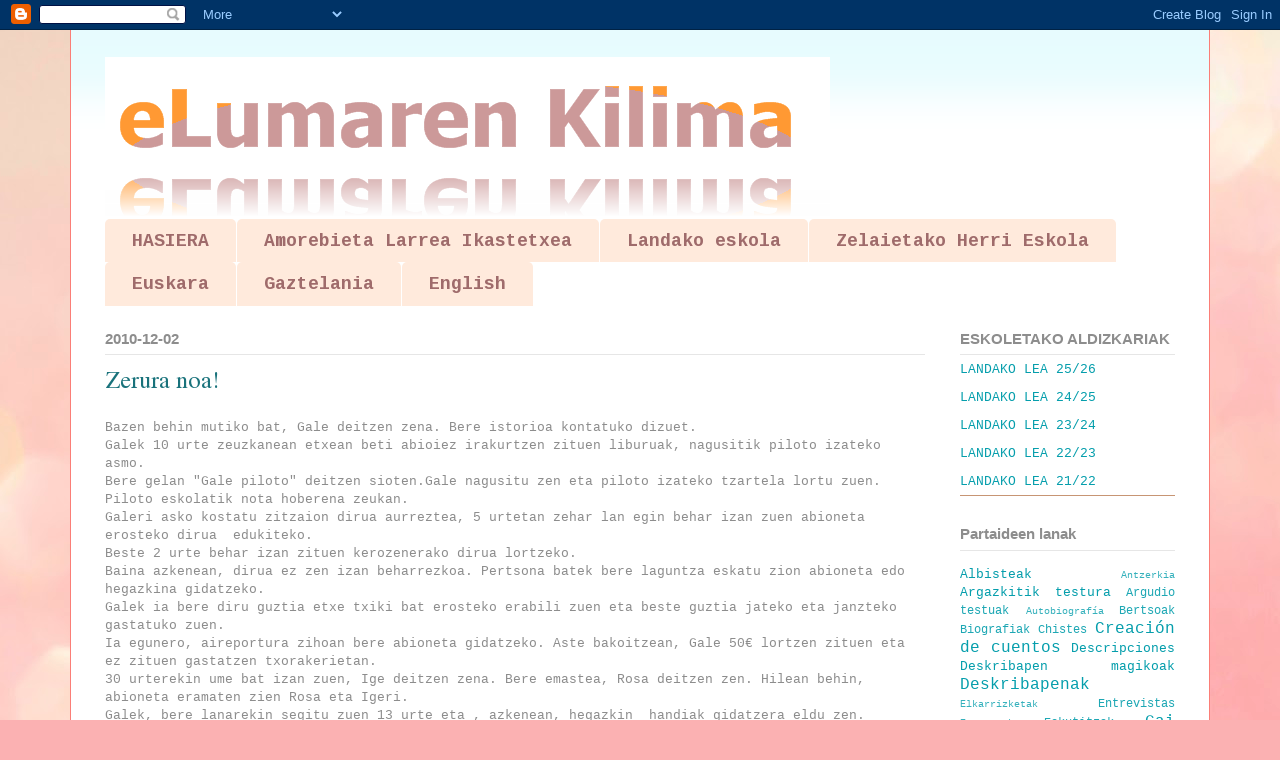

--- FILE ---
content_type: text/html; charset=UTF-8
request_url: http://elumarenkilima.blogspot.com/b/stats?style=BLACK_TRANSPARENT&timeRange=ALL_TIME&token=APq4FmAXwRDKNWwZHpTvSTItT-VoOAZsiM1Li-OqDZTfh0A6QWhWcZes3-7EfJFP2lB1LerUcwPkmjCJLb9CqIEcbHMHD687Cw
body_size: 231
content:
{"total":212615,"sparklineOptions":{"backgroundColor":{"fillOpacity":0.1,"fill":"#000000"},"series":[{"areaOpacity":0.3,"color":"#202020"}]},"sparklineData":[[0,0],[1,0],[2,0],[3,0],[4,1],[5,0],[6,0],[7,0],[8,1],[9,1],[10,2],[11,2],[12,2],[13,2],[14,1],[15,1],[16,2],[17,2],[18,1],[19,1],[20,1],[21,1],[22,1],[23,57],[24,51],[25,1],[26,100],[27,1],[28,1],[29,0]],"nextTickMs":1800000}